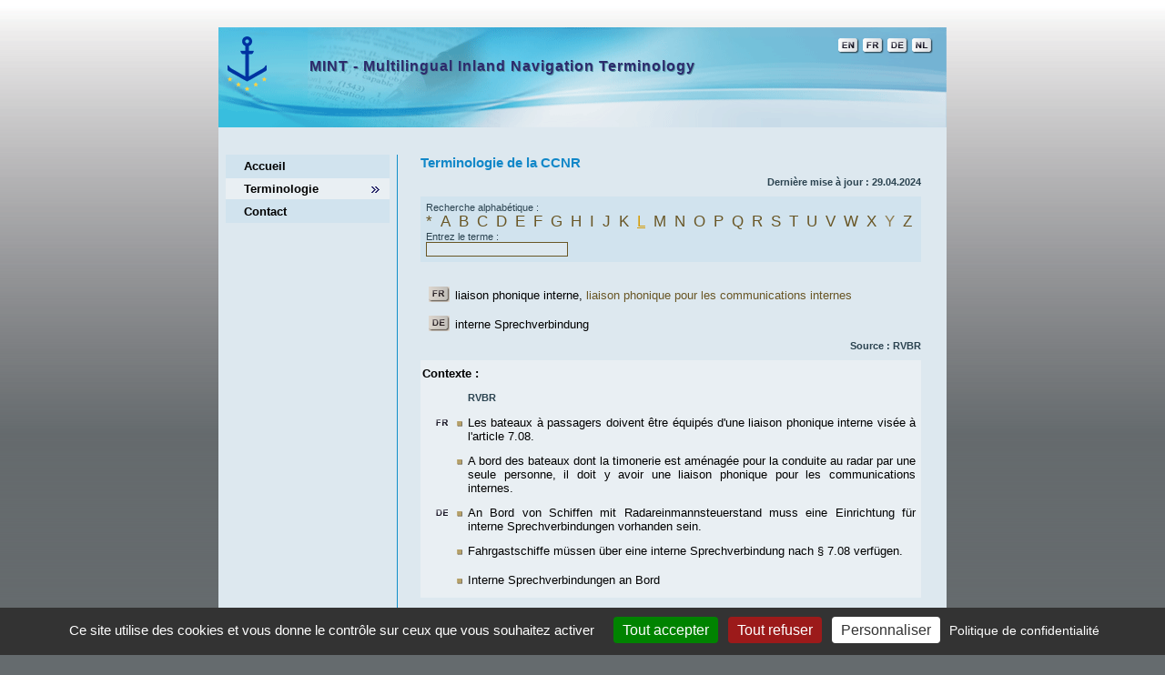

--- FILE ---
content_type: text/html; charset=UTF-8
request_url: https://mint.ccr-zkr.org/200-fr-2682-L-TERM.html
body_size: 2725
content:
<!DOCTYPE html>
<html lang="fr-FR">
<head>
<title>MINT - Multilingual Inland Navigation Terminology</title>
<meta charset="UTF-8" />
<meta name="description" content="" />
<meta name="keywords" content="" />
<meta name="author" content="CCNR" />
<meta name="Identifier-URL" content="http://www.ccr-zkr.org" />
<meta name="revisit-after" content="7 days" />
<meta name="robots" content="index, follow, noarchive" />
<meta name="Copyright" content="CCNR" />
<meta name="google-site-verification" content="I6Wh4Z5ynURgaajxb7Sc39L-jWozVYRY_UlhvTBl8CE" />
<link rel="stylesheet" type="text/css" href="css/styles.css" />

<!-- media="screen" <link rel="stylesheet" type="text/css" href="css/print.css" media="print" />-->

<!-- RGPD cookies -->

<script type="text/javascript"> var tarteaucitronForceLanguage = "fr"; </script>

<script type="text/javascript" src="/tarteaucitron/tarteaucitron.js"></script>

<script type="text/javascript">

    tarteaucitron.init({

        "privacyUrl": "https://mint.ccr-zkr.org/800-fr.html", /* Privacy policy url */

"bodyPosition": "bottom", /* or top to bring it as first element for accessibility */

		

        "hashtag": "#tarteaucitron", /* Ouvre le panel */ /* Open the panel with this hashtag */

        "cookieName": "tartaucitron", /* Nom du cookie lié à tarteaucitron.js */ /* Cookie name */



        "orientation": "bottom", /* Position du bandeau : top (haut) ou bottom (bas) */ /* Banner position (top - bottom) */

 

 		"groupServices": false, /* Group services by category */

        "showDetailsOnClick": true, /* Click to expand the description */

        "serviceDefaultState": "wait", /* Default state (true - wait - false) */

 

		"showAlertSmall": false, /* Affiche la petite box en bas à droite pour ouvrir le panel */ /* Show the small banner on bottom right */

       	"cookieslist": false, /* Affiche la liste des cookies dans le panel */ /* Show the cookie list */



		"closePopup": false, /* Show a close X on the banner */

		

		"showIcon": false, /* Show cookie icon to manage cookies */

        "iconPosition": "BottomRight", /* BottomRight, BottomLeft, TopRight and TopLeft */

       

		"adblocker": false, /* Affiche un avertissement si adblock est activé */ /* Show a Warning if an adblocker is detected */

       

		"DenyAllCta" : true, /* Show the deny all button */

		"AcceptAllCta" : true, /* Afficher le bouton "Tout accepter" même si highPrivacy est sur true */ /* Show the accept all button when highPrivacy on */

        "highPrivacy": true, /* Désactive l'auto-consentement par scrolling de la page */ /* Disable auto consent */

       

		"handleBrowserDNTRequest": false, /* Prend en compte l'option "ne pas suivre" des navigateurs */ /* If Do Not Track == 1, disallow all */



        "removeCredit": true, /* Enlever le lien Crédit dans le panel */ /* Remove credit link */

        "moreInfoLink": true, /* Afficher le lien plus d'info sur les cookies */ /* Show more info link */

    });

</script>

<!-- Matomo -->

<script type="text/javascript">

	tarteaucitron.user.matomoId = 9;

	tarteaucitron.user.matomoHost = '//stats.ccnr-cloud.org/';

	(tarteaucitron.job = tarteaucitron.job || []).push('matomo');

</script>

<!-- End Matomo Code -->

</head>

<body>

<!--      header      -->

<div id="container_header"> 

  <div id="logo">
	<a href="http://www.ccr-zkr.org"><img src="images/logo/logo.png" alt="logo" title="logo"/></a>
</div>
<h1 id="titre1">MINT - Multilingual Inland Navigation Terminology</h1>
<h1 id="titre2">MINT - Multilingual Inland Navigation Terminology</h1>
<ul id="menu_lang">
			<li><a href="200-en.html" title="English version" ><img src="images/lang/lg_en.png" alt="English version"/></a></li>
			<li><a href="200-fr.html" title="Version fran&ccedil;aise" ><img src="images/lang/lg_fr.png" alt="Version fran&ccedil;aise"/></a></li>
			<li><a href="200-de.html" title="Deutsche Version" ><img src="images/lang/lg_de.png" alt="Deutsche Version"/></a></li>
			<li><a href="200-nl.html" title="Nederlandse versie" ><img src="images/lang/lg_nl.png" alt="Nederlandse versie"/></a></li>
</ul>
</div>

<div id="container_center"> 

<!--       menu       -->

<div id="container_menu">

    	<div id="blocmenu">
	  <ul class="menu">
        <li><a class="" href="100-fr.html">Accueil</a></li>
        <li><a class="on" href="200-fr.html">Terminologie</a></li>
        <li><a class="" href="400-fr.html">Contact</a></li>
      </ul>
</div>

</div>

<!--     contenu      -->

<div id="container_main">

    

<div id='content'><h3>Terminologie de la CCNR </h3><h6>Dernière mise à jour : 29.04.2024</h6><div id='searchcontainer'><p>Recherche alphabétique :</p><ul><li><a href='200-fr-*.html'>*</a></li><li><a href='200-fr-A.html'>A</a></li><li><a href='200-fr-B.html'>B</a></li><li><a href='200-fr-C.html'>C</a></li><li><a href='200-fr-D.html'>D</a></li><li><a href='200-fr-E.html'>E</a></li><li><a href='200-fr-F.html'>F</a></li><li><a href='200-fr-G.html'>G</a></li><li><a href='200-fr-H.html'>H</a></li><li><a href='200-fr-I.html'>I</a></li><li><a href='200-fr-J.html'>J</a></li><li><a href='200-fr-K.html'>K</a></li><li><a class='on' href='200-fr-L.html'>L</a></li><li><a href='200-fr-M.html'>M</a></li><li><a href='200-fr-N.html'>N</a></li><li><a href='200-fr-O.html'>O</a></li><li><a href='200-fr-P.html'>P</a></li><li><a href='200-fr-Q.html'>Q</a></li><li><a href='200-fr-R.html'>R</a></li><li><a href='200-fr-S.html'>S</a></li><li><a href='200-fr-T.html'>T</a></li><li><a href='200-fr-U.html'>U</a></li><li><a href='200-fr-V.html'>V</a></li><li><a href='200-fr-W.html'>W</a></li><li><a href='200-fr-X.html'>X</a></li><li class='nolink'>Y</li><li><a href='200-fr-Z.html'>Z</a></li></ul><form id='searchForm' name='searchForm' method='post' action='200-fr-SEARCH.html'><p>Entrez le terme :</p><input type='text' name='s' /></form></div><div id='bloc_termes'><table></td></tr><tr><td class='col1'><img src='images/lang/lg_fr_g.png' alt=Terme français/></td><td>liaison phonique interne, <a href='200-fr-2683-L-TERM.html'>liaison phonique pour les communications internes</a></td></tr><tr><td class='col1'><img src='images/lang/lg_de_g.png' alt=Terme allemand/></td><td><a class='terme' href='200-de-2682-L-TERM.html'>interne Sprechverbindung</a></td></tr></td></tr></table></div><h6>Source : RVBR</h6><div id='bloc_contexte'><table><tr><th colspan='2'>Contexte :</th></tr><tr><td class='col1'>&nbsp;</td><td class='source'>RVBR</td></tr><tr><td class='col1'><img src='images/lang/lg_fr_b.png' /><img src='images/content/bullet.png' /></td><td class='col2'>Les bateaux à passagers doivent être équipés d&#039;une liaison phonique interne visée à l&#039;article 7.08.</td></tr><tr><td class='col1'><img src='images/content/bullet.png' /></td><td class='col2'>A bord des bateaux dont la timonerie est aménagée pour la conduite au radar par une seule personne, il doit y avoir une liaison phonique pour les communications internes.</td></tr><tr><td class='col1'><img src='images/lang/lg_de_b.png' /><img src='images/content/bullet.png' /></td><td class='col2'>An Bord von Schiffen mit Radareinmannsteuerstand muss eine Einrichtung für interne Sprechverbindungen vorhanden sein.</td></tr><tr><td class='col1'><img src='images/content/bullet.png' /></td><td class='col2'>Fahrgastschiffe müssen über eine interne Sprechverbindung nach § 7.08 verfügen.</td></tr><tr><td class='col1'><img src='images/content/bullet.png' /></td><td class='col2'>Interne Sprechverbindungen an Bord</td></tr></table></div></div>
</div>

</div>

<!--    Bas de page   --> 

<div id="container_footer">

	<p>
<a href="800-fr.html">Mentions légales</a> | <a href="810-fr.html">Données personnelles</a> | <a href="#" onclick="tarteaucitron.userInterface.openPanel();">Gestion des cookies</a> | Copyright 2010 &copy; CCNR. Tous droits reserv&eacute;s. | <a href="900-fr.html">Accès membres</a>
</p> 

</div>

</body>

</html>





--- FILE ---
content_type: text/css
request_url: https://mint.ccr-zkr.org/css/styles.css
body_size: 2450
content:
html {
	margin: 0;
	padding: 0;
	}
body
{
   	margin-top: 30px; /* Pour éviter de coller avec le haut de la fenêtre du navigateur. Essayez d'enlever pour voir ! */
   	margin-bottom: 10px;    /* Idem pour le bas du navigateur */
   	padding: 0px;
	font-family: arial, verdana, sans-serif;
	color: #000000;
   	background-image: url("../images/theme/bg_body.gif");
   	background-repeat: repeat-x;
   	background-color: #656b6e;
}
p {
	margin: 0px;
	padding: 0px;
	font-size: 1em;
	}
h1 {}
h2 {}
h3 {}
h4 {}
h5 {}
h6 {}
a {
	text-decoration: none;
}
img {
	border: 0 none;
	}
.uppercase {
	text-transform: uppercase;
	}
/* div spécifiques */

/*//////////////////////////////////////////////////////////////////////////
				                  HEADER
//////////////////////////////////////////////////////////////////////////*/		
#container_header {
	position: relative;
	margin: 0px auto;
	margin-bottom: 0px;
    width: 800px;
	height: 110px;
   	background-image: url(../images/theme/bg_header.gif);
	background-repeat: no-repeat;
	background-color: #dde8ef;
	}
/*-------------> LOGO                                                     */
#logo{
	margin: 0px;
    padding: 10px;
	}
/*-------------> Titre                                                    */
#titre1 {
	position: absolute;
	left: 100px;
	top: 34px;
	margin: 0;
   	padding: 0;
	font: bold 16px arial, verdana, sans-serif;
	color: #2c2a6c;
	letter-spacing: 1px;
	z-index: 2;
	}
#titre2 {
	position: absolute;
	left: 101px;
	top: 35px;
	margin: 0;
   	padding: 0;
	font: bold 16px arial, verdana, sans-serif;
	color: #5993a2;
	letter-spacing: 1px;
	z-index: 1;
	}
/*-------------> Menu langue                                              */	
#menu_lang
{ /*ensemble des drapeaux*/
    position: absolute;
	left: 672px;
	top: 5px;
	margin: 0;
   	padding: 0;
   	list-style: none;
}
#menu_lang li
{
   	float: left;
   	margin-right: 10px;
   	padding: 0px;
}
#menu_lang li a
{
   	display: block ;
   	padding: 7px 8px 7px 9px;
   	margin: 0px;
}
#menu_lang li a img
{
   	position: absolute;
   	width: 23px;
   	height: 17px;
}

/*//////////////////////////////////////////////////////////////////////////
				           Bloc central MENU + CONTENT
//////////////////////////////////////////////////////////////////////////*/
#container_center {
	margin: 0px auto;
	padding: 30px 0;
	width: 800px;
	height: auto;
	min-height: 450px;
	background-color: #dde8ef;
	overflow: hidden;
	}
/*//////////////////////////////////////////////////////////////////////////
				       Bloc Gauche - Menu
//////////////////////////////////////////////////////////////////////////*/
#container_menu {
	float: left;
	width: 196px;	
}
#blocmenu ul.menu {
	margin:0;
	margin-left:8px;
	padding:0;
	list-style-type:none;
	display:block;
	font:bold 13px Arial, Verdana, sans-serif;
	line-height:180%;
	width:180px;
	}
#blocmenu ul.menu li {
	margin:0;
	padding:0;
	border-top:1px solid #d1e3ee;
	border-bottom:1px solid #d1e3ee;
	}
#blocmenu ul.menu li a {
	display:block;
	text-decoration:none;
	color:#000000;
	background:#d1e3ee;
	padding:0 0 0 20px;
	width:160px;
	}
#blocmenu ul.menu li a:hover {
	color:#000000;
	/*background:#1a91ca url("../images/content/pointer.gif") no-repeat 0px 7px;*/
	background:#e9eff3 url("../images/content/pointer.gif") no-repeat 0px 7px;
	}
#blocmenu ul.menu li a.on,ul.menu li a.on:hover {
	color:#000000;
	/*background:#a2cee9 url("../images/content/current.gif") no-repeat 160px 9px;*/
	background:#e9eff3 url("../images/content/current.gif") no-repeat 160px 9px;
	}
	

/*#container_menu ul li a.on {
	font-weight: bold;
	}*/
/*//////////////////////////////////////////////////////////////////////////
				       Bloc Droit - Page principale
//////////////////////////////////////////////////////////////////////////*/
#container_main {
	float: left;
	width: 600px;
	border-left: 1px solid #128ec9;
	}
#content {
	padding: 0px 25px 25px 25px;
	font-size: 0.8em;
	}
#content h3 {
	margin: 0px 0px 6px 0px;
	padding: 0px;
	font-size: 1.2em;
	text-align: justify;
	color: #1187c8;
	}
#content h4 {
	margin: 0px 0px 5px 0px;
	padding: 0px;
	font-size: 1em;
	text-align: justify;
	color: #1187c8;
	}
#content h6 {
	margin: 0px 0px 10px 0px;
	padding: 0px;
	font-size: 11px;
	text-align: right;
	color: #2b4350;
	}
#content p {
	margin: 10px 0px;
	padding: 0px;
	text-align: justify;
	color: #2b4350;
	}
#content p.msg_err {
	color: #cc0033;
	}
#content p.beforeliste{
	margin-bottom: -7px;
}
.listehome ul{
	}
.listehome li{
	margin-bottom:5px;
	list-style-type:square;
	font-size: 1em;
	color: #2b4350;
	text-align: justify;
}		
	
#content a {
	text-decoration:none;
	color:#695625;
	}
#content a:hover {
	text-decoration:underline;
	color:#d59c08;
	}
#searchcontainer {
	margin: 0px;
	padding: 6px;
	background-color:#d1e3ee;
	}
#searchcontainer p{
	margin: 0px;
	padding: 0px;
	font-family: Verdana, Arial, sans-serif;
	font-size : 11px;
	}
#searchcontainer ul {
	padding: 0;
	margin: 0;
	}
#searchcontainer li {
	display: inline;
	margin-right: 9px;
	font-size:17px;
	}
#searchcontainer li a {
	text-decoration:none;
	color:#695625;
	}
#searchcontainer li a:hover {
	text-decoration:underline;
	color:#d59c08;
	}
#searchcontainer li a.on,#searchcontainer li a.on:hover {
	text-decoration:underline;
	color:#d59c08;
	}
.nolink {
	text-decoration:none;
	color:#918055;
	}
/*///////////////// searchForm //////////////////////*/
#searchForm
{
	margin: 0;
	padding: 0;
	font-family: Verdana, Arial, sans-serif;
    font-size : 11px;
	width: 100%;
	/*width: 86%;*/
}
#searchForm p
{
	margin: 0;
	padding: 0;
}
/* Input */
#searchForm input[type=text], #searchForm select, #searchForm textarea
{
	width: 150px;
	font-family: Verdana, Arial, sans-serif;
    font-size : 11px;
	border: #695625 1px solid;
	background-color: #dde8ef;
}
#searchForm input[type=radio]
{
	font-family: Arial, Verdana, sans-serif;
    font-size : 11px;
}

#searchForm input:hover, #searchForm select:hover, #searchForm input:focus, #searchForm select:focus, #searchForm textarea:hover, #searchForm textarea:focus
{
	background-color: #e9eff3;
}

/* button submit */
#searchForm input[type="submit"]
{
	border: #677d92 1px solid;
	background-color: #677d92;
	color: #e9eff3;
	width: 28%;
	margin-top: 12px;
	font-size : 11px;
	font-family: Verdana, Arial, sans-serif;
}

#searchForm input[type="submit"]:hover
{
	border: #677d92 1px solid;
	background-color: #8b96a2;
	font-family: Verdana, Arial, sans-serif;
    color: #000000;
	cursor: pointer;
}
/* listage des termes */
#listetermes {
	list-style:none;
	padding: 15px 0px 12px 38px;
	margin: 0px;
	}
#listetermes ul {
	padding: 0;
	margin: 0;
	}
#listetermes li {
	margin-bottom: 4px;
	text-align: justify;	
	}
#listetermes li a {
	text-decoration:none;
	color:#2b4350;
	}
#listetermes li a:hover {
	text-decoration:none;
	color:#695625;
	}
#bloc_termes {
	padding: 0;
	margin: 0;
	padding-top: 20px;
	}
#bloc_termes td {
	padding: 5px 0px 5px 4px;
	}
#bloc_termes td.col1 {
	vertical-align: top;
	text-align: right;
	width:26px;
	}
#bloc_termes td.col2 {
	vertical-align: top;
	text-align: justify;
	}
.source{
	font-size: 11px;
	font-weight: bold;
	color: #2b4350;
	}
#bloc_termes td .terme{color:#000000}
	

#bloc_definition {
	padding: 0;
	margin: 0;
	margin-top: 10px;
	background-color:#e9eff3;
	}
#bloc_definition th {
	text-align: left;
	padding: 5px 0px 5px 0px;
	}
#bloc_definition td {
	padding: 5px 0px 5px 4px;
	}
#bloc_definition td.col1 {
	vertical-align: top;
	text-align: right;
	width:40px;
	}
#bloc_definition td.col2 {
	padding-right: 4px;
	vertical-align: top;
	text-align: justify;
	}	
#bloc_contexte {
	padding: 0;
	margin: 0;
	margin-top: 10px;
	background-color:#e9eff3;
	}
#bloc_contexte th {
	text-align: left;
	padding: 5px 0px 5px 0px;
	}
#bloc_contexte td {
	padding: 5px 0px 5px 4px;
	}
#bloc_contexte td.col1 {
	vertical-align: top;
	text-align: right;
	width:40px;
	}
#bloc_contexte td.col2 {
	padding-right: 4px;
	vertical-align: top;
	text-align: justify;
	}

#ind_err
{ 
	position : relative;
  	left : 40px;
  	top : 10px;
	color: #ff0000;
	font: 10px verdana, sans-serif;
	text-align: justify;
}
#ind_ok
{ 
	position : relative;
  	left : 40px;
  	top : 10px;
	color: #1c64d1;
	font: 10px verdana, sans-serif;
	text-align: justify;
}

/*///////////////// contactForm //////////////////////*/
#contactForm
{
	margin: auto; /* Pour centrer notre page */
   	padding: 0px;
   	text-align: center ;
	font-family: Verdana, Arial, sans-serif;
    font-size : 11px;
	width: 100%;
	/*width: 86%;*/
}
#contactForm p
{
	margin: 10px 0;
}
.inputG { display:none;}
#contactForm a:link 
{
	text-decoration: none;
	color: #000000;
}
#contactForm p a:visited 
{
	text-decoration: none;
	color: #000000;
}
#contactForm p a:hover 
{ 
	text-decoration: underline;
	color: #1c64d1;
}
#contactForm p fieldset
{
	border: #677d92 1px solid;
	text-align: left;
	margin: 15px 0;
	color: #777777;
	font-size : 11px;
}
/* Label */
#contactForm label
{
	/*background-color: #502F23;*/
	display: block;
	width: 23%;
	float: left;
	padding-right: 1%;
	text-align: right;
	letter-spacing: 0px;
}
#contactForm .form_label_nostyle
{
	background: none;
	}
/* textarea */
/* Input */
#contactForm input[type=text], #contactForm select, #contactForm textarea
{
	margin-left: 1%;
	width: 68%;
	font-family: Verdana, Arial, sans-serif;
    font-size : 11px;
	border: #677d92 1px solid;
}
#contactForm input[type=radio]
{
	margin-left: 1%;
	font-family: Verdana, Arial, sans-serif;
    font-size : 11px;
}

#contactForm input:hover, #contactForm select:hover, #contactForm input:focus, #contactForm select:focus, #contactForm textarea:hover, #contactForm textarea:focus
{
	background-color: #ddeeff;
}

/* button submit */
#contactForm input[type="submit"]
{
	border: #677d92 1px solid;
	background-color: #677d92;
	color: #ffffff;
	width: 28%;
	margin-top: 12px;
	font-size : 11px;
	font-family: Verdana, Arial, sans-serif;
}

#contactForm input[type="submit"]:hover
{
	border: #677d92 1px solid;
	background-color: #8b96a2;
	font-family: Verdana, Arial, sans-serif;
    color: #000000;
	cursor: pointer;
}
/*///////// ADMIN Form ///////////*/
#monForm
{
	margin: auto; /* Pour centrer notre page */
   	margin-top: 50px; /* Pour éviter de coller avec le haut de la fenêtre du navigateur. Essayez d'enlever pour voir ! */
   	padding: 0px;
   	text-align: center ;
	width: 60%;
}
#monForm p
{
	margin: 4px 0;
}
/* Label */
#monForm label
{
	display: block;
	width: 38%;
	float: left;
	padding-right: 1%;
	text-align: right;
	/*letter-spacing: 1px;*/
}
#monForm .form_label_nostyle
{
	background: none;
}
/* Input */
#monForm input, #monForm select
{
	margin-left: 1%;
	width: 46%;
	border: #677D92 1px solid;
}

#monForm input:hover, #monForm select:hover, #monForm input:focus, #monForm select:focus
{
	background-color: #ddeeff;
}

/* button submit */
#monForm input[type="submit"]
{
	border: #677D92 1px solid;
	width: 27%;
	margin-top: 10px;
	margin-left: 40%;
	font-size : 11px;
	background-color: #677D92;
	color: #ffffff;
}

#monForm input[type="submit"]:hover
{
	background-color: #8b96a2;
	font-size : 11px;
	color: #000000;
	cursor: pointer;
}
/*//////////////////////////////////////////////////////////////////////////
				                    FOOTER
//////////////////////////////////////////////////////////////////////////*/
#container_footer {
	margin: 5px auto;
	height: 15px;
	width: 800px;
	}
#container_footer p{
	text-align: center;
	font-size: 10px;
	color: #d3d2d3;
		}
#container_footer a:link 
{
	text-decoration: none;
	color: #d3d2d3;
}
#container_footer a:visited
{
	text-decoration: none;
	color: #d3d2d3;
}
#container_footer a:hover
{
	text-decoration: none;
	color: #ffffff;
}